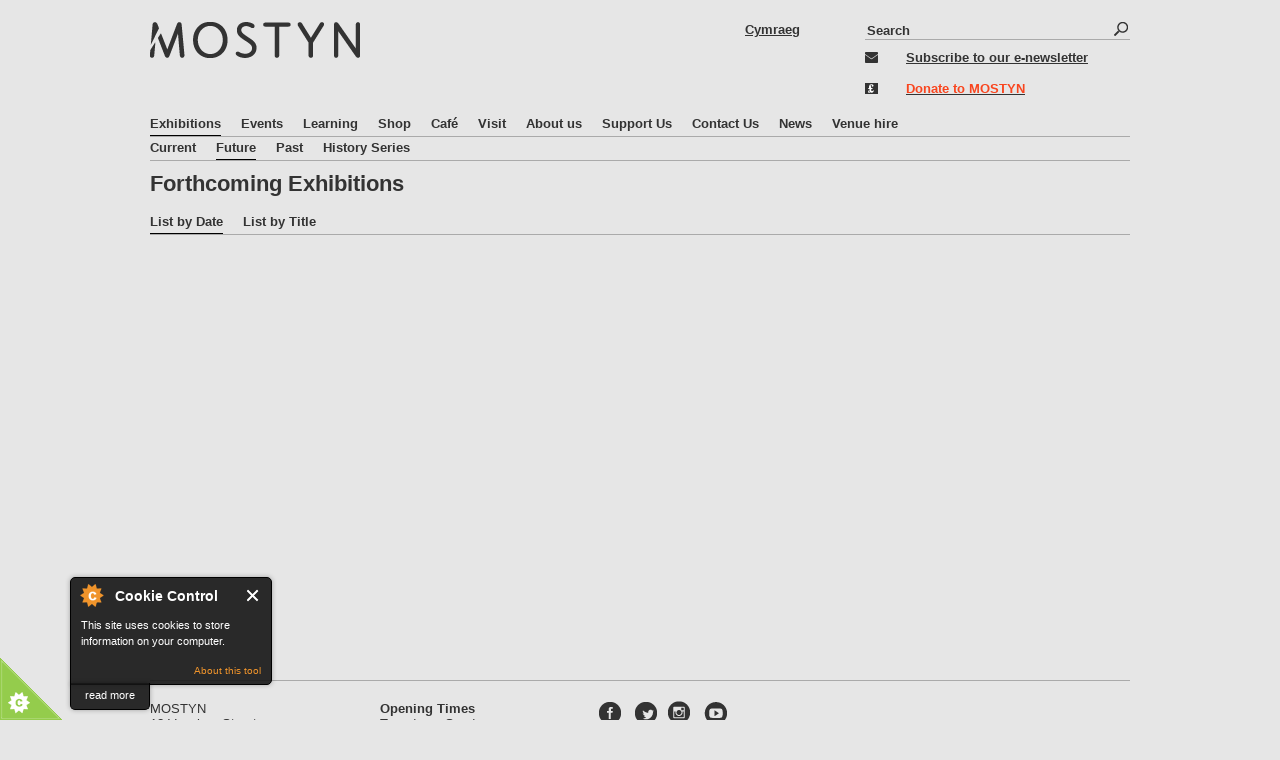

--- FILE ---
content_type: text/html; charset=utf-8
request_url: https://archive.mostyn.org/future-exhibitions
body_size: 6284
content:
<!DOCTYPE html>
<!--[if IEMobile 7]><html class="iem7" lang="en" dir="ltr"><![endif]-->
<!--[if lte IE 6]><html class="lt-ie9 lt-ie8 lt-ie7" lang="en" dir="ltr"><![endif]-->
<!--[if (IE 7)&(!IEMobile)]><html class="lt-ie9 lt-ie8" lang="en" dir="ltr"><![endif]-->
<!--[if IE 8]><html class="lt-ie9" lang="en" dir="ltr"><![endif]-->
<!--[if (gte IE 9)|(gt IEMobile 7)]><!--><html lang="en" dir="ltr" prefix="og: http://ogp.me/ns# content: http://purl.org/rss/1.0/modules/content/ dc: http://purl.org/dc/terms/ foaf: http://xmlns.com/foaf/0.1/ rdfs: http://www.w3.org/2000/01/rdf-schema# sioc: http://rdfs.org/sioc/ns# sioct: http://rdfs.org/sioc/types# skos: http://www.w3.org/2004/02/skos/core# xsd: http://www.w3.org/2001/XMLSchema#"><!--<![endif]-->
<head>
<meta charset="utf-8" />
<meta http-equiv="X-UA-Compatible" content="IE=edge, chrome=1" />
<meta http-equiv="cleartype" content="on" />
<meta name="viewport" content="width=device-width, initial-scale=1" />
<meta name="MobileOptimized" content="width" />
<meta name="HandheldFriendly" content="true" />
<meta name="apple-mobile-web-app-capable" content="yes" />
<meta name="generator" content="Drupal 7 (https://www.drupal.org)" />
<link rel="canonical" href="https://archive.mostyn.org/future-exhibitions" />
<link rel="shortlink" href="https://archive.mostyn.org/future-exhibitions" />
<meta property="og:site_name" content="MOSTYN" />
<meta property="og:type" content="article" />
<meta property="og:url" content="https://archive.mostyn.org/future-exhibitions" />
<meta property="og:title" content="Forthcoming Exhibitions" />
<title>Forthcoming Exhibitions | MOSTYN</title>
<style>
@import url("https://archive.mostyn.org/modules/system/system.base.css?rephvc");
@import url("https://archive.mostyn.org/modules/system/system.menus.css?rephvc");
@import url("https://archive.mostyn.org/modules/system/system.messages.css?rephvc");
@import url("https://archive.mostyn.org/modules/system/system.theme.css?rephvc");
</style>
<style>
@import url("https://archive.mostyn.org/modules/field/theme/field.css?rephvc");
@import url("https://archive.mostyn.org/modules/node/node.css?rephvc");
@import url("https://archive.mostyn.org/modules/search/search.css?rephvc");
@import url("https://archive.mostyn.org/modules/user/user.css?rephvc");
@import url("https://archive.mostyn.org/sites/all/modules/contrib/extlink/css/extlink.css?rephvc");
@import url("https://archive.mostyn.org/sites/all/modules/contrib/views/css/views.css?rephvc");
@import url("https://archive.mostyn.org/sites/all/modules/contrib/media/modules/media_wysiwyg/css/media_wysiwyg.base.css?rephvc");
</style>
<style>
@import url("https://archive.mostyn.org/sites/all/modules/contrib/ctools/css/ctools.css?rephvc");
@import url("https://archive.mostyn.org/sites/all/modules/contrib/panels/css/panels.css?rephvc");
@import url("https://archive.mostyn.org/modules/locale/locale.css?rephvc");
@import url("https://archive.mostyn.org/sites/all/modules/contrib/responsive_menus/styles/responsive_menus_simple/css/responsive_menus_simple.css?rephvc");
</style>
<style media="screen">
@import url("https://archive.mostyn.org/sites/archive.mostyn.org/themes/adaptivetheme/at_core/css/at.layout.css?rephvc");
@import url("https://archive.mostyn.org/sites/archive.mostyn.org/themes/adaptivetheme/at_subtheme/css/global.base.css?rephvc");
@import url("https://archive.mostyn.org/sites/archive.mostyn.org/themes/adaptivetheme/at_subtheme/css/global.styles.css?rephvc");
</style>
<link type="text/css" rel="stylesheet" href="https://archive.mostyn.org/sites/archive.mostyn.org/files/adaptivetheme/adaptivetheme_subtheme_files/adaptivetheme_subtheme.responsive.layout.css?rephvc" media="only screen" />
<link type="text/css" rel="stylesheet" href="https://archive.mostyn.org/sites/archive.mostyn.org/themes/adaptivetheme/at_subtheme/css/responsive.custom.css?rephvc" media="only screen" />
<link type="text/css" rel="stylesheet" href="https://archive.mostyn.org/sites/archive.mostyn.org/themes/adaptivetheme/at_subtheme/css/responsive.smartphone.portrait.css?rephvc" media="only screen and (max-width:414px)" />
<link type="text/css" rel="stylesheet" href="https://archive.mostyn.org/sites/archive.mostyn.org/themes/adaptivetheme/at_subtheme/css/responsive.smartphone.landscape.css?rephvc" media="only screen and (min-width:415px) and (max-width:736px)" />
<link type="text/css" rel="stylesheet" href="https://archive.mostyn.org/sites/archive.mostyn.org/themes/adaptivetheme/at_subtheme/css/responsive.tablet.portrait.css?rephvc" media="only screen and (min-width:737px) and (max-width:768px)" />
<link type="text/css" rel="stylesheet" href="https://archive.mostyn.org/sites/archive.mostyn.org/themes/adaptivetheme/at_subtheme/css/responsive.tablet.landscape.css?rephvc" media="only screen and (min-width:769px) and (max-width:960px)" />
<link type="text/css" rel="stylesheet" href="https://archive.mostyn.org/sites/archive.mostyn.org/themes/adaptivetheme/at_subtheme/css/responsive.desktop.css?rephvc" media="only screen and (min-width:960px)" />

<!--[if lt IE 8]>
<style media="screen">
@import url("https://archive.mostyn.org/sites/archive.mostyn.org/files/adaptivetheme/adaptivetheme_subtheme_files/adaptivetheme_subtheme.lt-ie8.layout.css?rephvc");
</style>
<![endif]-->
<script src="https://archive.mostyn.org/sites/all/modules/contrib/jquery_update/replace/jquery/1.8/jquery.min.js?v=1.8.3" type="d8d6dc3ed51523deb06533f3-text/javascript"></script>
<script src="https://archive.mostyn.org/misc/jquery-extend-3.4.0.js?v=1.8.3" type="d8d6dc3ed51523deb06533f3-text/javascript"></script>
<script src="https://archive.mostyn.org/misc/jquery-html-prefilter-3.5.0-backport.js?v=1.8.3" type="d8d6dc3ed51523deb06533f3-text/javascript"></script>
<script src="https://archive.mostyn.org/misc/jquery.once.js?v=1.2" type="d8d6dc3ed51523deb06533f3-text/javascript"></script>
<script src="https://archive.mostyn.org/misc/drupal.js?rephvc" type="d8d6dc3ed51523deb06533f3-text/javascript"></script>
<script src="https://archive.mostyn.org/sites/all/modules/contrib/cookiecontrol/js/cookieControl-5.1.min.js?rephvc" type="d8d6dc3ed51523deb06533f3-text/javascript"></script>
<script src="https://archive.mostyn.org/sites/all/modules/contrib/responsive_menus/styles/responsive_menus_simple/js/responsive_menus_simple.js?rephvc" type="d8d6dc3ed51523deb06533f3-text/javascript"></script>
<script src="https://archive.mostyn.org/sites/all/modules/contrib/extlink/js/extlink.js?rephvc" type="d8d6dc3ed51523deb06533f3-text/javascript"></script>
<script type="d8d6dc3ed51523deb06533f3-text/javascript">jQuery.extend(Drupal.settings, {"basePath":"\/","pathPrefix":"","setHasJsCookie":0,"ajaxPageState":{"theme":"adaptivetheme_subtheme","theme_token":"Pkz2n5B0ljk0lYVye8S7tac3J4Bs8iBa9daiOM2HKSU","js":{"0":1,"1":1,"2":1,"3":1,"sites\/archive.mostyn.org\/themes\/adaptivetheme\/at_subtheme\/scripts\/media_queries.js":1,"sites\/all\/modules\/contrib\/jquery_update\/replace\/jquery\/1.8\/jquery.min.js":1,"misc\/jquery-extend-3.4.0.js":1,"misc\/jquery-html-prefilter-3.5.0-backport.js":1,"misc\/jquery.once.js":1,"misc\/drupal.js":1,"sites\/all\/modules\/contrib\/cookiecontrol\/js\/cookieControl-5.1.min.js":1,"sites\/all\/modules\/contrib\/responsive_menus\/styles\/responsive_menus_simple\/js\/responsive_menus_simple.js":1,"sites\/all\/modules\/contrib\/extlink\/js\/extlink.js":1},"css":{"modules\/system\/system.base.css":1,"modules\/system\/system.menus.css":1,"modules\/system\/system.messages.css":1,"modules\/system\/system.theme.css":1,"modules\/field\/theme\/field.css":1,"modules\/node\/node.css":1,"modules\/search\/search.css":1,"modules\/user\/user.css":1,"sites\/all\/modules\/contrib\/extlink\/css\/extlink.css":1,"sites\/all\/modules\/contrib\/views\/css\/views.css":1,"sites\/all\/modules\/contrib\/media\/modules\/media_wysiwyg\/css\/media_wysiwyg.base.css":1,"sites\/all\/modules\/contrib\/ctools\/css\/ctools.css":1,"sites\/all\/modules\/contrib\/panels\/css\/panels.css":1,"modules\/locale\/locale.css":1,"sites\/all\/modules\/contrib\/responsive_menus\/styles\/responsive_menus_simple\/css\/responsive_menus_simple.css":1,"sites\/archive.mostyn.org\/themes\/adaptivetheme\/at_core\/css\/at.layout.css":1,"sites\/archive.mostyn.org\/themes\/adaptivetheme\/at_subtheme\/css\/global.base.css":1,"sites\/archive.mostyn.org\/themes\/adaptivetheme\/at_subtheme\/css\/global.styles.css":1,"public:\/\/adaptivetheme\/adaptivetheme_subtheme_files\/adaptivetheme_subtheme.responsive.layout.css":1,"sites\/archive.mostyn.org\/themes\/adaptivetheme\/at_subtheme\/css\/responsive.custom.css":1,"sites\/archive.mostyn.org\/themes\/adaptivetheme\/at_subtheme\/css\/responsive.smartphone.portrait.css":1,"sites\/archive.mostyn.org\/themes\/adaptivetheme\/at_subtheme\/css\/responsive.smartphone.landscape.css":1,"sites\/archive.mostyn.org\/themes\/adaptivetheme\/at_subtheme\/css\/responsive.tablet.portrait.css":1,"sites\/archive.mostyn.org\/themes\/adaptivetheme\/at_subtheme\/css\/responsive.tablet.landscape.css":1,"sites\/archive.mostyn.org\/themes\/adaptivetheme\/at_subtheme\/css\/responsive.desktop.css":1,"public:\/\/adaptivetheme\/adaptivetheme_subtheme_files\/adaptivetheme_subtheme.lt-ie8.layout.css":1}},"jcarousel":{"ajaxPath":"\/jcarousel\/ajax\/views"},"responsive_menus":[{"toggler_text":"\u2630","selectors":[".main-menu",".nav"],"media_size":"959","media_unit":"px","absolute":"1","remove_attributes":"1","responsive_menus_style":"responsive_menus_simple"}],"urlIsAjaxTrusted":{"\/search\/node":true,"\/future-exhibitions":true},"extlink":{"extTarget":"_blank","extClass":0,"extLabel":"(link is external)","extImgClass":0,"extIconPlacement":"append","extSubdomains":0,"extExclude":"","extInclude":"","extCssExclude":"","extCssExplicit":"","extAlert":0,"extAlertText":"This link will take you to an external web site.","mailtoClass":0,"mailtoLabel":"(link sends e-mail)","extUseFontAwesome":false}});</script>
</head>
<body class="html not-front not-logged-in no-sidebars page-future-exhibitions i18n-en site-name-hidden page-views">
  <div id="skip-link">
    <a href="#main-content" class="element-invisible element-focusable">Skip to main content</a>
  </div>
    <div id="page" class="container page">

  <!-- region: Leaderboard -->
  
  <header id="header" class="clearfix" role="banner">

          <!-- start: Branding -->
      <div id="branding" class="branding-elements clearfix">

                  <div id="logo">
            <a href="/" title="Home page"><img class="site-logo image-style-none" typeof="foaf:Image" src="https://archive.mostyn.org/" alt="MOSTYN" /></a>          </div>
        
                  <!-- start: Site name and Slogan hgroup -->
          <hgroup class="element-invisible" id="name-and-slogan">

                          <h2 class="element-invisible" id="site-name"><a href="/" title="Home page">MOSTYN</a></h2>
            
            
          </hgroup><!-- /end #name-and-slogan -->
        
      </div><!-- /end #branding -->
    
    <!-- region: Header -->
    <div class="region region-header"><div class="region-inner clearfix"><div id="block-block-6" class="block block-block no-title" ><div class="block-inner clearfix">  
  
  <div class="block-content content"><p><a href="/"><img alt="" class="media-image image-style-none" height="36" width="210" typeof="foaf:Image" src="https://archive.mostyn.org/sites/archive.mostyn.org/files/Mostyn_Logo_210x36px_0%20%281%29_0.png" title="" /></a></p></div>
  </div></div><div id="block-search-form" class="block block-search no-title"  role="search"><div class="block-inner clearfix">  
  
  <div class="block-content content"><form action="/future-exhibitions" method="post" id="search-block-form" accept-charset="UTF-8"><div><div class="container-inline">
      <h2 class="element-invisible">Search form</h2>
    <div class="form-item form-type-textfield form-item-search-block-form">
  <label class="element-invisible" for="edit-search-block-form--2">Search </label>
 <input title="Enter the terms you wish to search for." type="search" id="edit-search-block-form--2" name="search_block_form" value="" size="15" maxlength="128" class="form-text" />
</div>
<div class="form-actions form-wrapper" id="edit-actions"><input type="submit" id="edit-submit" name="op" value="Search" class="form-submit" /></div><input type="hidden" name="form_build_id" value="form-Vp2364d2xH4hQ-qbtCIx8qahxSZL6_n5WEaeXirzQKE" />
<input type="hidden" name="form_id" value="search_block_form" />
</div>
</div></form></div>
  </div></div><div id="block-block-7" class="block block-block no-title" ><div class="block-inner clearfix">  
  
  <div class="block-content content"><script type="d8d6dc3ed51523deb06533f3-text/javascript">
jQuery('#edit-search-block-form--2').val('Search');
jQuery('#edit-search-block-form--2').each(function() {
    var default_value = this.value;
    jQuery(this).focus(function() {
        if(this.value == default_value) {
            this.value = '';
        }
    });
    jQuery(this).blur(function() {
        if(this.value == '') {
            this.value = default_value;
        }
    });
});
</script></div>
  </div></div><div id="block-locale-language" class="block block-locale no-title"  role="complementary"><div class="block-inner clearfix">  
  
  <div class="block-content content"><ul class="language-switcher-locale-url"><li class="en english first active"><a href="/future-exhibitions" class="language-link active" xml:lang="en" title="Future">English</a></li>
<li class="cy cymraeg last"><a href="/cy/future-exhibitions" class="language-link" xml:lang="cy" title="Dyfodol">Cymraeg</a></li>
</ul></div>
  </div></div><div id="block-block-8" class="block block-block no-title" ><div class="block-inner clearfix">  
  
  <div class="block-content content"><p><a href="/stay-touch" target="_self"><img alt="" class="media-image media-float-left image-style-none" height="11" style="width: 13px; height: 11px; float: left;" width="13" typeof="foaf:Image" src="https://archive.mostyn.org/sites/archive.mostyn.org/files/Newsletter_Icon.png" title="" /></a><strong>  <a href="/stay-touch" target="_self">Subscribe to our e-newsletter</a></strong></p>
<p><img alt="" class="media-image media-float-left image-style-none" height="11" style="width: 13px; height: 11px; float: left;" width="13" typeof="foaf:Image" src="https://archive.mostyn.org/sites/archive.mostyn.org/files/Donate_Icon.png" title="" /> <strong><span style="color:#f9451e;"> </span><a class="donate" href="/support-us"><span style="color:#f9451e;">Donate to MOSTYN</span></a></strong></p>
</div>
  </div></div></div></div>
  </header>

  <!-- Navigation elements -->
  <div id="menu-bar" class="nav clearfix"><nav id="block-system-main-menu" class="block block-system block-menu no-title menu-wrapper menu-bar-wrapper clearfix"  role="navigation">  
  
  <ul class="menu"><li  class="first expanded active-trail exhibitions"><a href="/exhibitions" title="Exhibitions" class="active-trail">Exhibitions</a><ul class="menu"><li  class="first leaf current current"><a href="/exhibitions" title="Current Exhibitions">Current</a></li>
<li  class="leaf active-trail future future"><a href="/future-exhibitions" title="Future Exhibitions" class="active-trail active">Future</a></li>
<li  class="leaf past past"><a href="/past-exhibitions" title="Past Exhibitions">Past</a></li>
<li  class="last leaf history-series history-series"><a href="/history-series" title="History Series">History Series</a></li>
</ul></li>
<li  class="collapsed events"><a href="/future-events" title="">Events</a></li>
<li  class="collapsed learning"><a href="/portffolio-0">Learning</a></li>
<li  class="collapsed shop"><a href="/shop" title="Mostyn Shop">Shop</a></li>
<li  class="collapsed caf"><a href="/cafe" title="Cafe at MOSTYN">Café</a></li>
<li  class="collapsed visit"><a href="/getting-here">Visit</a></li>
<li  class="collapsed about-us"><a href="/theres-more-mostyn" title="About us">About us</a></li>
<li  class="leaf support-us"><a href="/support-us">Support Us</a></li>
<li  class="leaf contact-us"><a href="/contact-us" title="Contact Mostyn">Contact Us</a></li>
<li  class="leaf news"><a href="/news" title="News">News</a></li>
<li  class="last leaf venue-hire"><a href="/venue-hire">Venue hire</a></li>
</ul>
  </nav></div>    
  <!-- Breadcrumbs -->
  <div id="breadcrumb" class="clearfix"><nav class="breadcrumb-wrapper clearfix" role="navigation"><h2 class="element-invisible">You are here</h2><ol id="crumbs" class="clearfix"><li class="crumb crumb-first"><a href="/exhibitions" title="Exhibitions">Exhibitions</a></li></ol></nav></div>
  <!-- Messages and Help -->
    
  <!-- region: Secondary Content -->
  
  <div id="columns" class="columns clearfix">
    <div id="content-column" class="content-column" role="main">
      <div class="content-inner">

        <!-- region: Highlighted -->
        
        <section id="main-content">

          
                      <header id="main-content-header" class="clearfix">

                              <h1 id="page-title">
                  Forthcoming Exhibitions                </h1>
              
              
            </header>
          
          <!-- region: Main Content -->
                      <div id="content" class="region">
              <div id="block-menu-menu-exhibition-filters-future" class="block block-menu no-title"  role="navigation">  
  
  <ul class="menu"><li  class="first leaf active-trail list-by-date"><a href="/future-exhibitions" title="List by Date" class="active-trail active">List by Date</a></li>
<li  class="last leaf list-by-title"><a href="/future-exhibitions/title" title="List by Title">List by Title</a></li>
</ul>
  </div><div class="view view-exhibition-list view-id-exhibition_list view-display-id-page_1 view-dom-id-d3c71ecc71e9b50be98b65d7487262f0">
        
  
  
  
  
  
  
  
  
</div>            </div>
          
          <!-- Feed icons (RSS, Atom icons etc -->
          
          
        </section><!-- /end #main-content -->

        <!-- region: Content Aside -->
        
      </div><!-- /end .content-inner -->
    </div><!-- /end #content-column -->

    <!-- regions: Sidebar first and Sidebar second -->
        
  </div><!-- /end #columns -->

  <!-- region: Tertiary Content -->
  
  <!-- region: Footer -->
      <footer id="footer" class="clearfix" role="contentinfo">
      <div class="region region-footer"><div class="region-inner clearfix"><div id="block-block-9" class="block block-block no-title" ><div class="block-inner clearfix">  
  
  <div class="block-content content"><div>MOSTYN</div><div>12 Vaughan Street</div><div>Llandudno LL30 1AB</div><div>Wales UK</div><div>&nbsp;</div><div>+44 (0)1492 879 201</div><div><a href="/cdn-cgi/l/email-protection#14647b676054797b67606d7a3a7b6673"><span class="__cf_email__" data-cfemail="1868776b6c5875776b6c617636776a7f">[email&#160;protected]</span></a><br /><br />Registered Charity<br />Number: 507842</div></div>
  </div></div><div id="block-block-10" class="block block-block no-title" ><div class="block-inner clearfix">  
  
  <div class="block-content content"><div><strong>Opening Times</strong></div><div>Tuesday &ndash; Sunday</div><div>10:30am &ndash; 5.00pm</div><div>&nbsp;</div><div>&nbsp;</div><div><strong>Admission Free</strong></div><div>&nbsp;</div><div><strong>Terms &amp; Conditions</strong></div><div><a href="/sites/archive.mostyn.org/files/Privacy%20Policy_MOSTYN_January2019.pdf"><b>Privacy Policy</b></a></div></div>
  </div></div><div id="block-block-11" class="block block-block no-title" ><div class="block-inner clearfix">  
  
  <div class="block-content content"><p><a href="https://www.facebook.com/pages/Mostyn/103354304051" target="_blank"><img alt="" class="media-image image-style-none" height="22" width="22" typeof="foaf:Image" src="https://archive.mostyn.org/sites/archive.mostyn.org/files/Facebook.png" title="" /></a>&nbsp;<a href="https://twitter.com/Mostyn_Wales_" target="_blank"><img alt="" class="media-image image-style-none" height="22" style="width: 22px; height: 22px; margin-right: 10px; margin-left: 10px;" width="22" typeof="foaf:Image" src="https://archive.mostyn.org/sites/archive.mostyn.org/files/Twitter.png" title="" /></a><a href="https://www.instagram.com/mostyngallery/" target="_blank"><img alt="" class="media-image image-style-none" height="23" style="width: 23px; height: 23px; margin-left: 0px; margin-right: 0px;" width="23" typeof="foaf:Image" src="https://archive.mostyn.org/sites/archive.mostyn.org/files/unnamed.png" title="" /></a>&nbsp;<a href="https://www.youtube.com/channel/UCIuhulMfi11SyQTh5JGztcw" target="_blank"><img alt="" class="media-image image-style-none" height="23" style="width: 23px; height: 23px; margin-left: 10px; margin-right: 10px;" width="23" typeof="foaf:Image" src="https://archive.mostyn.org/sites/archive.mostyn.org/files/unnamed%20%281%29.png" title="" /></a></p><p><img alt="" class="media-image image-style-none" height="31" style="width: 133px; height: 31px; margin-top: 10px; margin-bottom: 10px;" width="133" typeof="foaf:Image" src="https://archive.mostyn.org/sites/archive.mostyn.org/files/Arts_Council_133x31px.png" title="" />&nbsp;<img alt="" class="media-image image-style-none" height="30" style="width: 87px; height: 30px; margin: 10px 17px;" width="87" typeof="foaf:Image" src="https://archive.mostyn.org/sites/archive.mostyn.org/files/WAG_Logo.png" title="" />&nbsp; &nbsp;<img alt="" class="media-image image-style-none" height="46" style="width: 71px; height: 46px; margin: 10px 17px;" width="71" typeof="foaf:Image" src="https://archive.mostyn.org/sites/archive.mostyn.org/files/Conwy_Council_71x46px.png" title="" /><img alt="" class="media-image image-style-none" height="58" style="width: 46px; height: 58px; margin-left: 17px; margin-right: 17px;" width="46" typeof="foaf:Image" src="https://archive.mostyn.org/sites/archive.mostyn.org/files/LlandudnoTownCouncil_logo%20small.png" title="" /></p><p>&nbsp;</p></div>
  </div></div><div id="block-block-14" class="block block-block no-title" ><div class="block-inner clearfix">  
  
  <div class="block-content content"><p>Design: <a href="http://www.elfen.co.uk" target="_blank"><strong>elfen.co.uk</strong></a></p></div>
  </div></div><div id="block-block-13" class="block block-block no-title" ><div class="block-inner clearfix">  
  
  <div class="block-content content"><p>&copy; MOSTYN 2026</p> </div>
  </div></div></div></div>    </footer>
  
</div>
  <script data-cfasync="false" src="/cdn-cgi/scripts/5c5dd728/cloudflare-static/email-decode.min.js"></script><script type="d8d6dc3ed51523deb06533f3-text/javascript">
    jQuery(document).ready(function($) {
    cookieControl({
        introText: '<p>This site uses cookies to store information on your computer.</p>',
        fullText: '<p>Some cookies on this site are essential, and the site won\'t work as expected without them. These cookies are set when you submit a form, login or interact with the site by doing something that goes beyond clicking on simple links.</p><p>We also use some non-essential cookies to anonymously track visitors or enhance your experience of the site. If you\'re not happy with this, we won\'t set these cookies but some nice features of the site may be unavailable.</p>',
        theme: 'dark',
        html: '<div id="cccwr"><div id="ccc-state" class="ccc-pause"><div id="ccc-icon"><button><span>Cookie Control</span></button></div><div class="ccc-widget"><div class="ccc-outer"><div class="ccc-inner"><h2>Cookie Control</h2><div class="ccc-content"><p class="ccc-intro"></p><div class="ccc-expanded"></div><div id="ccc-cookies-switch" style="background-position-x: 0;"><a id="cctoggle" href="#" style="background-position-x: 0;" name="cctoggle"><span id="cctoggle-text">Cookies test</span></a></div><div id="ccc-implicit-warning">(One cookie will be set to store your preference)</div><div id="ccc-explicit-checkbox"><label><input id="cchide-popup" type="checkbox" name="ccc-hide-popup" value="Y" /> Do not ask me again<br /></label> (Ticking this sets a cookie to hide this popup if you then hit close. This will not store any personal information)</div><p class="ccc-about"><small><a href="http://www.civicuk.com/cookie-law" target="_blank">About this tool</a></small></p><a class="ccc-icon" href="http://www.civicuk.com/cookie-law" target="_blank"title="About Cookie Control">About Cookie Control</a><button class="ccc-close">Close</button></div></div></div><button class="ccc-expand">read more</button></div></div></div>',
        position: 'left',
        shape: 'triangle',
        startOpen: true,
        autoHide: 60000,
        onAccept: function(cc){cookiecontrol_accepted(cc)},
        onReady: function(){},
        onCookiesAllowed: function(cc){cookiecontrol_cookiesallowed(cc)},
        onCookiesNotAllowed: function(cc){cookiecontrol_cookiesnotallowed(cc)},
        countries: '',
        subdomains: true,
        cookieName: 'mostyn_cookiecontrol',
        iconStatusCookieName: 'ccShowCookieIcon',
        consentModel: 'information_only'
        });
      });
    </script>
<script type="d8d6dc3ed51523deb06533f3-text/javascript">function cookiecontrol_accepted(cc) {

}</script>
<script type="d8d6dc3ed51523deb06533f3-text/javascript">function cookiecontrol_cookiesallowed(cc) {

}</script>
<script type="d8d6dc3ed51523deb06533f3-text/javascript">function cookiecontrol_cookiesnotallowed(cc) {

}</script>
<script src="https://archive.mostyn.org/sites/archive.mostyn.org/themes/adaptivetheme/at_subtheme/scripts/media_queries.js?rephvc" type="d8d6dc3ed51523deb06533f3-text/javascript"></script>
<script src="/cdn-cgi/scripts/7d0fa10a/cloudflare-static/rocket-loader.min.js" data-cf-settings="d8d6dc3ed51523deb06533f3-|49" defer></script><script defer src="https://static.cloudflareinsights.com/beacon.min.js/vcd15cbe7772f49c399c6a5babf22c1241717689176015" integrity="sha512-ZpsOmlRQV6y907TI0dKBHq9Md29nnaEIPlkf84rnaERnq6zvWvPUqr2ft8M1aS28oN72PdrCzSjY4U6VaAw1EQ==" data-cf-beacon='{"version":"2024.11.0","token":"3cae49b9d8414269a58bc6715d3af725","r":1,"server_timing":{"name":{"cfCacheStatus":true,"cfEdge":true,"cfExtPri":true,"cfL4":true,"cfOrigin":true,"cfSpeedBrain":true},"location_startswith":null}}' crossorigin="anonymous"></script>
</body>
</html>


--- FILE ---
content_type: text/css; charset=utf-8
request_url: https://archive.mostyn.org/sites/archive.mostyn.org/themes/adaptivetheme/at_subtheme/css/responsive.custom.css?rephvc
body_size: 1046
content:
/*
 * responsive.custom.css is for custom media queries that are not set via the
 * theme settings, such as cascading media queries.
 *
 * By default all the other responsive stylesheets used in Adaptivetheme use a
 * "stacking method", however cascading media queries use a waterfall method so
 * you can leverage the cascade and inheritance for all browsers that support
 * media queries, regardless of screen size.
 *
 * @SEE http://zomigi.com/blog/essential-considerations-for-crafting-quality-media-queries/#mq-overlap-stack
 *
 * NOTE: this file loads by default, to disable got to your theme settings and
 * look under the "CSS" settings tab.
 */
/*
 * Really small screens and up
 */
/* @media only screen and (min-width: 220px) {} */
/*
 * Smartphone sizes and up
 */
/* @media only screen and (min-width: 320px) {} */
/*
 * Smartphone sizes and down
 */
@media only screen and (max-width: 768px) {
  /* 
   * Float Region blocks example:
   * In smaller screen sizes we can remove the float and widths so all blocks
   * stack instead of displaying horizonally. The selector used here is an
   * "attribute selector" which will match on any float block class. Use your
   * inspector or Firebug to get the classes from the page output if you need
   * more granular control over block alignment and stacking.
   * 
   * "Float Region blocks" is an extension for floating blocks in regions, see
   * your themes appearance settings, under the Extensions tab.
   */
  .region[class*="float-blocks"] .block {
    float: none;
    width: 100%;
  }
  
  #block-search-form {display:none;}
  #block-system-main-menu li.leaf, .nav li { width:100%; display:block;}
  #block-system-main-menu li.leaf a, .nav li a { color:#333333; }
  
  .responsive-menus-simple { text-align:right;  background: #e6e6e6!important; box-shadow: 0px 0px 0px #e6e6e6!important; border-radius:0px!important;}
  .toggler {font-size:32px!important; background: #e6e6e6!important; box-shadow: 0px 0px 0px #e6e6e6!important; border-radius:0px!important;}
  
  #block-locale-language {right:0px;}
  #block-block-8, #block-block-16 {display: none;}
  
  #block-block-17 .clearfix { margin: 0px;}
  
}

@media only screen and (max-width: 736px) and (min-width: 415px){
	.container {
    width: 97% !important;
	}
}



/*
 * Tablet sizes and up
 */
 @media only screen and (min-width: 768px) {
	 
	.responsive-menus-simple { text-align:right;  background: #e6e6e6!important; box-shadow: 0px 0px 0px #e6e6e6!important; border-radius:0px!important;}
  .toggler {font-size:32px!important; background: #e6e6e6!important; box-shadow: 0px 0px 0px #e6e6e6!important; border-radius:0px!important;} 
 	
 	#content { min-height:450px;}
 	.page-node-1434 #content, .page-node-1438 #content { min-height:175px;}
 	.page-node-1434 #content .links.inline, .page-node-1438 #content .links.inline { display: none;}
 	.page-node-389 #content, .page-node-390 #content {min-height:20px; width:485px;}
 	.page-node-389 .content-inner, .page-node-390 .content-inner,
 	.page-node-395 .content-inner, .page-node-396 .content-inner,
 	.page-search .content-inner {min-height:20px; width:485px;}
 	
 	 } 
 	 
 	 .view-artist-editions .view-content { 
	 	 display: flex;
	 	 flex-wrap: wrap;
	 	 flex-direction: row;
 	 }
 	 
 	.view-artist-editions .view-content .views-row {
	 	 border-bottom: 1px solid #aaaaaa;
    margin-bottom: 30px;
 	 }
 	 
 	
 
 
/*
 * Desktops/laptops and up
 */
@media only screen and (min-width: 960px) {
	 #menu-bar { padding-left:0px; padding-right:0px; position:relative;}
#block-system-main-menu {width:100%; margin:0px; height:24px; border-bottom:1px solid #aaaaaa; }
#block-system-main-menu li.leaf {list-style:none; list-style-type:none; display:block; width:auto; float:left;  margin-left:0px; padding-right:20px; padding-top:0px;}
#block-system-main-menu li.leaf:hover {color:#333333; }
#block-system-main-menu li.leaf a {display:block; color:#333333; font-size:13px; font-weight:bold; padding-left:0px; padding-right:0px; text-decoration:none; line-height:23px;}
#block-system-main-menu li.leaf a.active, #block-system-main-menu li.leaf a:hover {color:#333333; border-bottom:1px solid #000000;}
#block-system-main-menu li.active-trail { color:#333333; }
#block-system-main-menu li:hover {background:transparent; color:#333333;  }
#block-system-main-menu li.expanded.active-trail {height:49px;}
#block-system-main-menu li.expanded.active-trail ul.menu { position:absolute; left:0px;}

#block-system-main-menu li.collapsed {display:block; float:left; list-style:none; list-style-type:none; margin-left:0px; padding-top:0px; padding-right:20px; padding-bottom:0px;}
#block-system-main-menu li.collapsed a {color:#333333; font-size:13px; text-decoration:none; line-height:23px; padding-top:0px; padding-bottom:0px;  padding-left:0px; padding-right:0px;}
#block-system-main-menu li.collapsed a.active, #block-system-main-menu li.collapsed a:hover { color:#333333; font-weight:bold; float:left; border-bottom:1px solid #000000;}
#block-system-main-menu li.expanded {display:block; float:left;  margin-left:0px; padding-top:0px; padding-right:20px; font-weight:bold;  }
#block-system-main-menu li.expanded a ,  #block-system-main-menu li.collapsed a {text-align:center; font-weight:bold;}

#block-system-main-menu li.expanded a {text-decoration:none; font-size:13px; line-height:23px; padding-top:0px; padding-bottom:0px;  padding-left:0px; padding-right:0px;  }
#block-system-main-menu li.expanded a:hover {color:#333333;}
#block-system-main-menu li.expanded ul.menu { width:100%; margin-top:0px; margin-left:0px; margin-right:0px; line-height:24px; height:24px; background:transparent; border-bottom:#aaaaaa solid 1px;}
#block-system-main-menu li.expanded ul.menu li {float:left; }
#block-system-main-menu li.expanded ul.menu li a {line-height:23px;}
#block-system-main-menu li.expanded li a {color:#333333;  }
#block-system-main-menu li.expanded a.active-trail { color:#333333; border-bottom:1px solid #000000;  }
#block-system-main-menu li.expanded li a.active {color:#333333;  }
#block-system-main-menu li.expanded ul.menu li a.active-trail { color:#333333; border-bottom:1px solid #000000;  }
#block-system-main-menu li.expanded ul.menu li a:hover { color:#333333; border-bottom:1px solid #000000;  }
	
	
	}


--- FILE ---
content_type: text/css; charset=utf-8
request_url: https://archive.mostyn.org/sites/archive.mostyn.org/themes/adaptivetheme/at_subtheme/css/responsive.desktop.css?rephvc
body_size: 1128
content:
/*
 *   Important Information about this CSS File
 *
 * - Do not delete or rename this file, if you do not use it leave it blank (delete
 *   everything) and the file will be skipped when you enable Production Mode in
 *   the Global theme settings.
 *
 * - Read the _README file in this directory, it contains useful help and other information.
 */



.view-learning-list .panel-2col-stacked.panel-display .panel-col-first {width:210px;}
.view-learning-list .panel-2col-stacked.panel-display .panel-col-last { width:49%;}

.view-news-list .panel-2col-stacked.panel-display .panel-col-first {width:210px;}
.view-news-list .panel-2col-stacked.panel-display .panel-col-last { width:49%;}

.view-publication-print-list .panel-2col-stacked.panel-display .panel-col-first {width:210px;}
.view-publication-print-list .panel-2col-stacked.panel-display .panel-col-last { width:265px;}

.view-showcase .panel-2col .panel-col-first {width:210px;}
.view-showcase .panel-2col .panel-col-last { width:265px;}
.view-showcase .panel-col-last .inside { padding-left:10px; padding-right:0px;}

.view-news-list .views-row { 
	border-bottom:1px solid #aaaaaa;
	padding-top:10px;
	height:390px;
	}

.view-news-list .views-field-body,
.view-publication-print-list .views-field-body
 { padding-right:60px;}

.view-masonry-home .views-field-nothing-1-Exhibition { width:650px; height:700px;}
.view-masonry-home .views-field-nothing-2-Exhibition { width:320px; height:400px;}
.view-masonry-home .views-field-nothing-3-Exhibition { width:210px; height:320px;}





#block-block-18 {width:265px; margin-left:65px; padding-right:10px; float:right; position:relative; margin-bottom:80px;}
#block-block-18 #type { font-family: Arial, Helvetica, sans-serif; font-size:12px; border-bottom:1px solid;}
#block-block-18 h2 { margin-top:10px; font-size: 18px;}
#block-block-18 #triangle {
   position:absolute;
   z-index:110;
   left:0px;
   top:0px;	
   width:0px;
   height: 0px;
   border-style: solid;
   border-width: 59px 45px 0 0;
   border-color: #e6e6e6 transparent transparent transparent; }
#block-block-18 a { font-family: Arial, Helvetica, sans-serif; font-size:12px; text-decoration:underline;} 


#block-views-320-featured-exhibition-block-1 {width:265px; float:right; margin-top:0px; }

#block-views-210-featured-exhibition-block-3 {width:310px; float:left; }
#block-views-210-featured-exhibition-block-3 .block-inner {margin:0px;}


#block-views-news-article-2-block { float:right;}

#block-block-9 {width:22.4%; height:164px; float:left;}
#block-block-9 .block-inner { margin-left:0px;}
#block-block-10 {width:22.4%; height:164px; float:left;}
#block-block-11 {width:55.1%; height:164px; float:left;}

#block-block-13 {width:45%; height:20px; float:left;}
#block-block-13 .block-inner { margin-left:0px;}
#block-block-13 p { margin:0px;}
#block-block-14 {width:46%; height:20px; float:left;}
#block-block-14 .block-inner { margin-left:0px;}
#block-block-14 p { margin:0px;}

#block-block-17 .block-inner { margin-left:0px;}

#block-block-19 {width:22.4%; height:164px; float:left;}
#block-block-19 .block-inner { margin-left:0px;}
#block-block-20 {width:22.4%; height:164px; float:left;}

.front .views-row {width:100%; float:none;}

.node-home-page-display { position:relative;

min-height:1630px;
}

.node-type-home-page-display .views-row  {width:auto; float:none;}

.node-type-home-page-display .field-name-field-main-exhibition {width:auto; float:left;}



.node-type-home-page-display .field-name-field-news-article-1 {
	width:auto; 
	position:relative;
	float:right;
	
	}

.node-type-home-page-display .view-home-news-article-1 { margin-bottom:80px;}

.node-type-home-page-display .field-name-field-news-article-1 #Newstriangle,
.node-type-home-page-display .field-name-field-news-article-1 #Newyddiontriangle {
position: absolute;
z-index: 110;
left: 0px;
top: 0px;
width: 0px;
height: 0px;
border-style: solid;
border-width: 59px 45px 0 0;
border-color: #e6e6e6 transparent transparent transparent;
}

.node-type-home-page-display .field-name-field-exhibition-2 {
	width:320px;
	position:relative;
	float:right;}

.node-type-home-page-display .field-name-field-event-1 {width:320px; 
    position:relative;
	float:right;
	padding-right: 10px;
 }

.view-home-event-1 {width:210px; float:right; }



.node-type-home-page-display .field-name-field-news-article-2 {
	width:auto; 
	position:relative;
	float:right; }

.node-type-home-page-display .field-name-field-news-article-2 #Newstriangle, .node-type-home-page-display .field-name-field-news-article-2 #Newyddiontriangle{
position: absolute;
z-index: 110;
left: 0px;
top: 0px;
width: 0px;
height: 0px;
border-style: solid;
border-width: 59px 45px 0 0;
border-color: #e6e6e6 transparent transparent transparent;
}

.node-type-home-page-display .field-name-field-donate-to-mostyn {
	width:auto; 
	position:absolute;
	right:330px;
	top:626px;
	}
	
.node-type-home-page-display .field-name-field-donate-to-mostyn #triangle {
position: absolute;
z-index: 110;
left: 0px;
top: 0px;
width: 0px;
height: 0px;
border-style: solid;
border-width: 59px 45px 0 0;
border-color: #e6e6e6 transparent transparent transparent;
}

.node-type-home-page-display .field-name-field-current-showcase {
	width:265px; 
    position:relative;
	float: right;
	
	 }
	
.node-type-home-page-display .field-name-field-current-showcase .views-field-type { width:210px;}
.node-type-home-page-display .field-name-field-current-showcase .views-field-title h2 { width:210px;}
.node-type-home-page-display .field-name-field-current-showcase .views-field-field-event-secondary-title h3 { width:210px;}

.node-type-home-page-display .field-name-field-exhibition-3 { 
	width:265px; 
	position:relative;
	float: left;
	}	 

.node-type-home-page-display .field-name-field-exhibition-3 .views-field-type { width:210px;}

.node-type-home-page-display .field-name-field-exhibition-4 { 
	position:relative;
	float: left;
	}


.node-type-home-page-display .field-name-field-exhibition-5

{ 
	position:relative;
	float: right;
	padding-right: 10px;
	}

.node-type-showcase .views-row { width:100% !important; float:none !important; }
.node-type-exhibitions .views-row { width:100% !important; float:none !important; }
.view-related-events-new .views-row { width:100% !important;}



.views-row {width:48%; float:left; margin-right: 2%;}

.page-current-showcase .view-showcase .views-row{ width:100%  !important; float:none  !important;}

.view-showcase .views-row, .page-retail-exhibition-archive .view-retail-exhibition .views-row  {width:50% !important; float:left !important;
border-bottom: 1px solid #aaaaaa;
padding-top: 10px;
height:320px;
}

.page-current-showcase .view-showcase .views-row-1 { border-bottom: 0px;}

.page-showcase-archive #footer {margin-top:20px;}

.view-showcase .ds-2col-stacked .group-right{
width: 212px;
float: right!important;
}


.view-showcase .view-id-exhibition_list.view-display-id-block_1 .views-field-field-learning-section-images { 
	padding-top: 10px;
	}

.view-showcase .view-exhibition-list .views-row {
border-bottom: 0px;
	padding-top: 0px;

}



.node-type-page .group-left {width:760px; float:left}
.node-type-page .group-left .views-field-field-exhibition-date-1 { width:485px; display:block;}
.node-type-page .group-left .field-name-body { width:485px;}
.node-type-page .group-left .field-name-title { width:485px;}
.node-type-page .group-right { width: 212px; float:right; }
.node-type-page .group-right .field-name-address {padding-left:10px;}
.node-type-page .group-right .field-name-address pre { font-family: Arial, Helvetica, sans-serif; font-size:12px; border-bottom:1px solid #cccccc;}

/*
.node-type-exhibitions .group-header #excaption { 
	position: relative;
	z-index: 12000;
	width:100%; 
	height:80px;
	
	
}



.node-type-exhibitions .group-header .eximagetitle { 
	position: absolute;
	bottom: 0px;
	left: 0px;
	z-index: 12000;
	width:212px;
	height:auto;
	
	padding-top:10px;
	
	
}
*/

.node-type-exhibitions  .group-left {width:760px; float:left;}
.node-type-exhibitions .group-left .views-field-field-exhibition-date-1 { width:485px;}
.node-type-exhibitions  .group-left .field-name-body { width:485px; float:none;}
.node-type-exhibitions  .group-right { width: 212px;  float:right!important;}
.node-type-exhibitions  .group-right .view-exhibition-list .views-row { border-bottom:0px;}


.node-type-learning-section  .group-left .field-name-body { width:485px; float:none;}
.node-type-learning-section .group-right { width: 212px; float:right; }


.ds-2col .group-left {width:50%; float:left;}
.ds-2col .group-right {width:50%; float:left;}

/*Satff List*/
.view-staff-list .views-row {
	height:280px;
 }

.view-staff-list .views-row .views-field-body { padding-right:60px;}


--- FILE ---
content_type: text/css; charset=utf-8
request_url: https://archive.mostyn.org/sites/archive.mostyn.org/themes/adaptivetheme/at_subtheme/css/responsive.smartphone.portrait.css?rephvc
body_size: 336
content:
/*
 *   Important Information about this CSS File
 *
 * - Do not delete or rename this file, if you do not use it leave it blank (delete
 *   everything) and the file will be skipped when you enable Production Mode in
 *   the Global theme settings.
 *
 * - Read the _README file in this directory, it contains useful help and other information.
 */
/* Increase the default font size on small devices */
html {
  font-size: 112.5%;
}

#page { padding: 0px 10px;}


#block-system-main-menu ul li.leaf { font-size:22px; color:#333333 !important; padding:0% !important;}
#block-system-main-menu ul li.leaf a { font-size:22px; color:#333333 !important; display:block; border-bottom: 1px solid #bbb !important;}

#block-system-main-menu ul li.collapsed { font-size:22px; color:#333333 !important; padding:0% !important; border-bottom: 1px solid #bbb !important;}
#block-system-main-menu ul li.collapsed a { font-size:22px; color:#333333 !important; display:block;}


#block-system-main-menu ul li.expanded { font-size:22px; color:#333333 !important; padding:0% !important; border-bottom: 1px solid #bbb !important;}
#block-system-main-menu ul li.expanded li { border-bottom:0px;}
#block-system-main-menu ul li.expanded.active-trail a {font-size:22px; color:#333333; }
#block-system-main-menu ul li.expanded ul li a { font-size:18px !important; color:#333333 !important; display:block;}

.node-type-visit .ds-2col-stacked .group-left { 
	width:100%;
	float:none;
	}

.node-type-visit .ds-2col-stacked .group-right { 
	width:100%;
	float:none;
	}
	
#block-views-home-page-banner-block .views-field-title { 
    position: relative;
    top: 0%;
    right: 0%;
    width: calc(100% - 40px);
    height: auto;
}

#block-views-home-page-banner-block .flex-control-nav { 
    display: none; 
}	

#block-views-home-page-upcoming-events-block, #block-views-home-page-news-block, #block-views-special-projects-block, #block-views-support-us-home-block { 
	width: 100%;
	float: none;
}

#block-views-home-page-upcoming-events-block .views-field-field-event-image, #block-views-home-page-news-block .views-field-field-event-image { 
	text-align: center;
}

#block-views-special-projects-block .view-header .views-field-field-learning-section-images img { 
	display: block;
	margin: 0 auto;
}

.views-field-field-special-project-secondary- { 
	text-align: center;
}

.page-retail-exhibition .ds-2col-stacked > .group-left,
.node-type-artist-editions .ds-2col-stacked > .group-left,
.node-type-retail-exhibition .ds-2col-stacked > .group-left
{ 
	width: auto;
	float: none;
}

.ds-2col-stacked > .group-left { 
	width: auto;
	float: none;
}

#block-menu-menu-event-filters-current .menu,
#block-menu-menu-event-filters .menu,
#block-menu-menu-event-filters-future .menu{ 
	display: flex;
    flex-wrap: wrap;
    margin-bottom: 20px;
}

.view-events { 
	clear: both;
	padding-top: 30px;
}

.view-events .views-row-last { 
	border-bottom: none !important;
}

--- FILE ---
content_type: text/css; charset=utf-8
request_url: https://archive.mostyn.org/sites/archive.mostyn.org/themes/adaptivetheme/at_subtheme/css/responsive.tablet.portrait.css?rephvc
body_size: 352
content:
/*
 *   Important Information about this CSS File
 *
 * - Do not delete or rename this file, if you do not use it leave it blank (delete
 *   everything) and the file will be skipped when you enable Production Mode in
 *   the Global theme settings.
 *
 * - Read the _README file in this directory, it contains useful help and other information.
 */
/* Increase the body font size on small devices */
html {
  font-size: 81.3%;
}

#block-block-6 { padding-left:10px;}

#block-system-main { margin-left: 10px;}

#block-system-main-menu ul.menu { }

#block-system-main-menu ul li.leaf { font-size:13px; color:#333333 !important; padding:0% !important;}
#block-system-main-menu ul li.leaf a { font-size:13px; color:#333333 !important; display:block; border-bottom: 1px solid #bbb !important;}

#block-system-main-menu ul li.collapsed { font-size:13px; color:#333333 !important; padding:0% !important; border-bottom: 1px solid #bbb !important;}
#block-system-main-menu ul li.collapsed a { font-size:13px; color:#333333 !important; display:block;}


#block-system-main-menu ul li.expanded { font-size:13px; color:#333333 !important; padding:0% !important; border-bottom: 1px solid #bbb !important;}
#block-system-main-menu ul li.expanded li { border-bottom:0px;}
#block-system-main-menu ul li.expanded.active-trail a {font-size:22px; color:#333333; }
#block-system-main-menu ul li.expanded ul li a { font-size:13px !important; color:#333333 !important; display:block;}

.views-row {width:50%; float:left;}

.node-home-page-display { position:relative;

min-height:1530px;
}

.node-type-home-page-display .views-row  {width:auto; float:none;}

.node-type-home-page-display .field-name-field-main-exhibition {width:483px; float:left;}

.node-type-home-page-display .field-name-field-news-article-1 {
	width:auto; 
	position:relative;
	float: right;
	}


.node-type-home-page-display .view-home-news-article-1 { margin-bottom:80px;}

.node-type-home-page-display .field-name-field-news-article-1 #Newstriangle {
position: absolute;
z-index: 110;
left: 0px;
top: 0px;
width: 0px;
height: 0px;
border-style: solid;
border-width: 59px 45px 0 0;
border-color: #e6e6e6 transparent transparent transparent;
}

.node-type-home-page-display .field-name-field-exhibition-2 {
	width:265px;
	position:relative;
	float: right;}

.node-type-home-page-display .field-name-field-event-1 {width:330px; 
    position:relative;
	float: right;
 }

.view-home-event-1 {width:210px; float:right; padding-right: 10px;  }

.i18n-cy.node-type-home-page-display .view-home-event-1 {width:210px; float:right; padding-right: 10px;  }



.node-type-home-page-display .field-name-field-news-article-2 {
	width:auto; 
	position:relative;
	float: right; }

.node-type-home-page-display .field-name-field-news-article-2 #Newstriangle {
position: absolute;
z-index: 110;
left: 0px;
top: 0px;
width: 0px;
height: 0px;
border-style: solid;
border-width: 59px 45px 0 0;
border-color: #e6e6e6 transparent transparent transparent;
}

.node-type-home-page-display .field-name-field-donate-to-mostyn {
	width:auto; 
	position:absolute;
	right:273px;
	top:469px;
	}
	
.node-type-home-page-display .field-name-field-donate-to-mostyn #triangle {
position: absolute;
z-index: 110;
left: 0px;
top: 0px;
width: 0px;
height: 0px;
border-style: solid;
border-width: 59px 45px 0 0;
border-color: #e6e6e6 transparent transparent transparent;
}

.node-type-home-page-display .field-name-field-current-showcase {width:265px; 
    position:relative;
	float: right;
	
	}

.i18n-cy.node-type-home-page-display .field-name-field-current-showcase {width:265px; 
    position:relative;
	float: right;
	padding-right: 10px;
	}

.node-type-home-page-display .field-name-field-current-showcase .field-items { float: right;}

.node-type-home-page-display .field-name-field-exhibition-3 { 
	width:265px; 
	position:relative;
	float: right;
	}	


.node-type-home-page-display .field-name-field-exhibition-3 .field-items { width:210px; padding-left: 20px; padding-right:30px;}

.node-type-home-page-display .field-name-field-exhibition-4 { 
	position:relative;
	float: left;
	width:210px;
	
	}

.i18n-cy.node-type-home-page-display .field-name-field-exhibition-5 { 
	position:relative;
	float: left;
	padding-left: 10px;
	}
	
.node-type-home-page-display .field-name-field-exhibition-5 { 
	position:relative;
	float: left;
	
	}